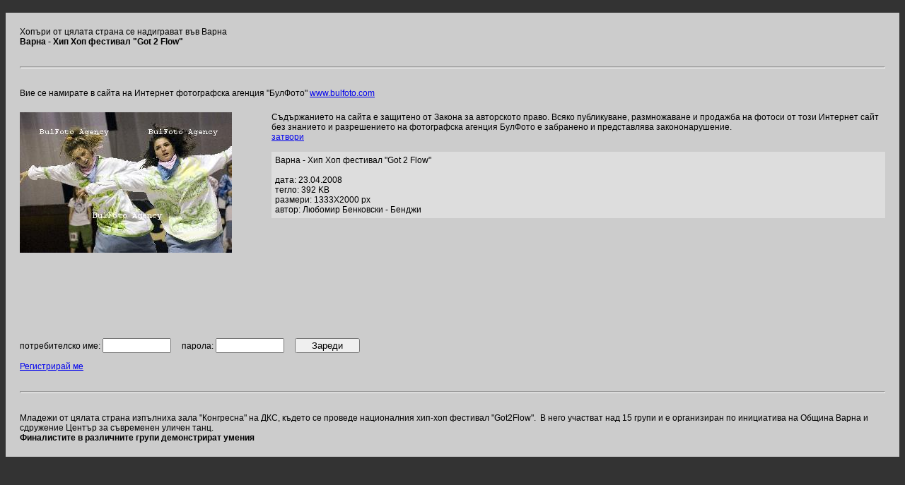

--- FILE ---
content_type: text/html; charset=UTF-8
request_url: http://www.bulphoto.com/image.php?img=86881
body_size: 1621
content:

<HTML><HEAD><TITLE>Варна - Хип Хоп фестивал "Got 2 Flow" Хопъри от цялата страна се надиграват във Варна</TITLE>
<META content="text/html; charset=windows-1251" http-equiv=Content-Type>
<meta name="Author" content="BulFoto">
<meta name="robots" content="index,follow">
<meta name="Description" content="Финалистите в различните групи демонстрират умения Младежи от цялата страна изпълниха зала "Конгресна" на ДКС, където се проведе националния хип-хоп фестивал "Got2Flow".&nbsp В него участват над 15 групи и е организиран по инициатива на Община Варна и сдружение Център за съвременен уличен танц.">
<meta name="Keywords" content="Варна,"Хип Хоп",фестивал,"Got 2 Flow",танци,танц,танцьори,рап">
<META content="text/html; charset=windows-1251" http-equiv=Content-Type>
<LINK href="ss.css" rel=stylesheet type=text/css></HEAD>
<BODY bgColor=#333333 text=#ffffff topMargin=0 marginheight="0">
<BR>
<TABLE bgColor=#cccccc border=0 cellPadding=0 cellSpacing=20 width="100%">
	<tr><td colspan=3 class=b >Хопъри от цялата страна се надиграват във Варна<br><b>Варна - Хип Хоп фестивал "Got 2 Flow"</b></td></tr>
	<tr><td colspan=3>


<hr style="height:1px;color:#000000"></td></tr>
	<tr><td colspan=3 class=b>Вие се намирате в сайта на Интернет фотографска агенция "БулФото" <A HREF="http://bulphoto.com/agency.php" title="BulFoto - Интернет фотографска агенция!">www.bulfoto.com</A></td></tr>
	<TR vAlign=top>
		<TD style="background-image: url(mimage.php?i=86881);	background-repeat: no-repeat;"><img src="img/spacer.gif" width=300 height=300 ></td><TD>&nbsp;&nbsp;&nbsp;&nbsp;</td>
	
		<td class=b>Съдържанието на сайта е защитено от Закона за авторското право. Всяко публикуване, размножаване и продажба на фотоси от този Интернет сайт без знанието и разрешението на фотографска агенция БулФото е забранено и представлява закононарушение. 
		<br><A HREF="javascript:parent.window.close()">затвори</A><br>
		<br>
		
		<div style="background-color: #dddddd; padding:5px;">
		Варна - Хип Хоп фестивал "Got 2 Flow"		<br>		<br>дата: 23.04.2008				<br>тегло: 392 KB
				<br>размери: 1333X2000 px
				<BR>автор: Любомир Бенковски - Бенджи				
		</div>
		</TD>
		<tr><td colspan=3  class=b>
			<FORM name="Photo" action="image2.php" method="Post">
							потребителско име:&nbsp;<INPUT TYPE="text" NAME="username" size="10">&nbsp;&nbsp;&nbsp;&nbsp;
				парола:&nbsp;<INPUT TYPE="password" NAME="pass" size="10">&nbsp;&nbsp;&nbsp;&nbsp;
						<INPUT TYPE="hidden" name="imageid" value="86881">
			<INPUT TYPE="submit" value="    Зареди    ">
			</FORM>
						<A HREF="newmember.php">Регистрирай ме</A>&nbsp;&nbsp;&nbsp;
						</td>
		</tr>
	</TR>
	<tr><td colspan=3><hr style="height:1px;color:#000000"></td></tr>
	<tr><td colspan=3 class=b>Младежи от цялата страна изпълниха зала "Конгресна" на ДКС, където се проведе националния хип-хоп фестивал "Got2Flow".&nbsp В него участват над 15 групи и е организиран по инициатива на Община Варна и сдружение Център за съвременен уличен танц.<br><b>Финалистите в различните групи демонстрират умения</b></td></tr>
	<tr style="display:none;"><td colspan=3>Варна,"Хип Хоп",фестивал,"Got 2 Flow",танци,танц,танцьори,рап</td></tr>
<TABLE>



</BODY></HTML>

--- FILE ---
content_type: text/html; charset=UTF-8
request_url: http://www.bulphoto.com/mimage.php?i=86881
body_size: 15217
content:
���� JFIF  ` `  �� >CREATOR: gd-jpeg v1.0 (using IJG JPEG v62), default quality
�� C 		
 $.' ",#(7),01444'9=82<.342�� C			2!!22222222222222222222222222222222222222222222222222��  �," ��           	
�� �   } !1AQa"q2���#B��R��$3br�	
%&'()*456789:CDEFGHIJSTUVWXYZcdefghijstuvwxyz���������������������������������������������������������������������������        	
�� �  w !1AQaq"2�B����	#3R�br�
$4�%�&'()*56789:CDEFGHIJSTUVWXYZcdefghijstuvwxyz��������������������������������������������������������������������������   ? �dr;tcsO�rA�jE�h,���z{֌PQ�>�v�3��p7�R�W�=��J�s��R�:��{ Я�9�����	� u�LE����Z�A���b���Q�K�� $��*�$'޳� ��h?Ps�(@^������ ª���Z���ҩ ��Ex����o%'��{P�W������9[	 zb��a'�{��p�����d���Ew��Kte���
#GCK�s@�S��eȹ��#���ym�� {��1�Ji���ٗ� ��J zr���`�Zl|�{S�6z�Ҁ���)����G�;Ԍ8�� Fq��╻g4���@3�?�Oo���H�Ҧ��h�����i��$\T�O�	�3�v?JoJ]@�)9��?Ҍ_ր'u&0y��։�(q�)�C�ҕ�G���Un�zS����u>ym�S�rУ��/�ٝ��#ފ�	f����cڦ@@�t�	cy=�M��Ia�̖V�&%����2TnrX�^'K%�Mz����m%� O�ǆĨ�չ�g��:�S�\�n#<S#O��z����a�[��4��\�[`;��p@��d�3^�N�N�Z�X�ts92K.Wz:ʠ̜�_��1�#`ro	-��RGfH9
A�	��V`�㝅���-�Z�L��.W-�.�r�+�b���mc���W�̎��Έǅ(ۃ�	- #wA��'�����,�j�YO<�*�ZK�F�ے3�U?j�U�����PEiK�¤���|�,�f%3����[i��(���Y^��ԅ�g�����v�	=I�h�ݽ�c
��3W1��t���3���L7o�HH� /*�ݜ� ୾�՝�q�������-�;d]�`�3�S��5����9��Z��m����W?J�6If�+k� w7X�dw�G�gr�9�y���=֏.�	��ĐH]��-�%�.H�8�.�ROQ4x3c$��5��m����:h��R"�"X{��A*ƻW�����q��SۮjB�q�ڝ��"�-	ϵJ��5��(뚲��?΀+�ߕg�H����j�,��� � �ˊ�-!��^�0�[uK�i%yD` ?>X�0W#�sW�Aq��0�E<�EsF�Q[��V�y΅So��
�.]��8�{�/.Wʍ��.P� ���ϧ�f�[kxY���%J��n�F�N��'����=��C��,n���u1�p_��⛗&���b
�\wf;h��2���
<��&[+��G�}ӞJ�K
Vc��Kq��=8 ��3�>=N�\�� ��]Ү��V6��f�����G�g��Im&X2��KJv��e��O�j���Yh��ofc��7.�r����޾_ͱ�#*�5� ́���֍�9�ݮ��[i�>���+��3N��<!�TPӀ�Z�$1��SG���V���᷊s�κ��:�f'��=�N1ܺQ���O�~u5��麮�����	|�^;��̯*o�C푿vq{��,H��M�#��㹵��2�=��M��v��UvV#�R�g<#��99�j-�uv��i�~�ZX��u
۬��&C��)�j�pCdg�b�@�f�g}s0�ښ�x�E֤�����6G�Y�|���F@�@9��2{溛V�Ί5t�f{dkyb/7�lyNH� HH~��o2{����ߝ/L��(ci�{S0j�0Ǧ*"�$���!�f���0*8��J8��.�8�E�>���#<�P�)�r;�,�)קj�,FN3�h���A0�D*ð�����T�\���U��,m�˻��ڍ����'���!�{[�u��Qsl�#�q� 1 s���Cu�ى�G��p������=/ⰳ�#n$2nV2�q�	$��\ЋRr���I�X��t��-����
+Mn�\��y[�H8%q�ֵ4�����i~�"�Yy9H���1t�����.��~c��g��Rl���0�K+�;�A����\����'�$@���0�7b8���x��j��]�e�$`c� �8���+D�HEئ) �6�NN �O�`FMm.q����DV����s�2g�烊�T����x���e8�T��q� <UoMqyd�\\I;& i��'�W�d�,��ʇ�x��<�?�T�&[I�ASڻ(Ò6fswgI10��NQ{qHx)c� R����Xa�8�}i�(�?J T;_<U�<dw����9�q�)��t��\�rg-l�I���m#'���v��g9�ȉ�8�\χK�r�er��9?�KvM���΅��S׶α��n�!��9����s�Uͅ�h&�!�����k��k+$�+��������X5�iSG0��A���Y�裡<w��_m9j����V���Aqetb�R�8<�SrTc$���x�K� ��K�W����X�dP<�u� ��rp|�	�Mƺ��My��+,��=� ��嶊i%	��=�x=	�'�\rfS�08�y�t�\D)G�� �9����Dٳڸ�;�"9<ȥ��?P����'9��������Ѹ��Y�|n�W,́��y�P��k�����~#���!޹e+����I2�2c��*,��T�$����ݟOZ�-=�ԖQؽ��knHBcS�!z���Vb �M'`p(<R $g�7*��
g��PN;�@G@j6�>�!���E#�sR�6>��jv j$�jf�H	���ZVf�s֛@�֟!��})�gx<��V|���̓���^x�*�g?��DJb#.I$��$� N��D��<�T���P9�ٰ�G͞��Z���W�q�s�L֮�b��$�ˉ3�@� Ag=�?Z��%���U,I`á� ��ݽ~����!�)�Mh�Kk6�	�DEK�c��@s�OLrEb^�Y�H�o��"��{�۠�G�+R�T��m�� y>0��{�׸���Ԭ����� NNyǯ�~+̵�����d6v���c�L�1
ۏ�nzzs�Q]&�5�8X�"v1���BH'�~��w�6R�+420������k�����In�$T���'=N�F@ �O^+���W3��^��g��F�U8Tqǹ���ϗ�aZz��w�H�΃�i�� ?Z�|s��Oc�qS�Ⱦ��H��EO����F:�����@����js/�x��ژ|ո>x��Gj����U`ll��A�R�~�"��
��[Y<@�������\� �g�/�l���>߮��EM��.d2���������?O��/8�����r1�N׋D���XxN�� W����K@IE��i;䓒s�y�����-줆K�r"�<��c�=zg�����wge�OPGL�`��gjj���Ko��.A��-�H��._S�t���۴���-�^���QQJ�� zW������Wr�
8P��c6WZ<b��ye��:s� >�'޹�x2y<=�,�Ifde����n�9+�>bH�l���ᓻfU���v��たS�+������c?�����=+.�N�n�nH\���]F���B��(ⷑF~]�0FI8+�v9�5,��rE�B�dg�{N�� t
�l�	�<J$h n�{08��}1׵m�|-զ�U��3�g,Ш�b�QGrTm�Q�Z�X�j-:,���@Aˠf|� ���S�����W�Y���	�q��-������/Ú�;ynfXa�啸TE,��+ִ� �1�����'�6#X���wg��uV�4	Z[+���Y���$R��*�ÝG[�+��l�7��%`	*�9��מ���Vv�m�Vv�"�%
�����O��j�wi�-d��pJs� d�μ�l�-J̫�G��DZhJ�� ~\:��==jյ����mk�3�u��犃B����g��Q�}�X!��K��8�������N��M�����3�g��,2��q�~�t�d�at`�rjW��}�Y|!�y�?�)u䯟G�=[��;���y���Ǖ����tqq�cڟ 
=��k���um��ԝ�nD�3�0rK~X�)�x"�H���M	-�i��G�c�����G��o揝ww`��ʩ�i���qdoY����~R@�ߧC^���h�������$��pz�z��5������s[�� ~` �-���䚗Mu��zV��ȯ-��2�.�G��WU{�;�i/�����TY��u��;�W)p�zT��&E ��O��#<z���qQh��r#}��ȿ2&8=9#�sY:m��Mc-4:����H�~�K����J�����f�+���bZ0�#��[��n�CC�V�b��7� la���o�[�u�Ω�k+���6O;k %�G��^O=X㎛Q�%	4MiZ6Gw�h�ؗSc0�p3!�ؕ�S�@9�����Y�qiܞ|�ߞ�5T]G
��1���o�bww��-��UӇ$ls�%���j>�ems�>X�%}�댃�ş���I�E���� =8Pv�ʴ�y�p< �����G���&��y�� �%�-��>]����nt�]��8���=u�_��m�k����D�e����pOc��>��ꈑ�p#1�H횵�S͸���X��=1ҋ!��9|�Hg��J�)ڦ"���>fRB�GR+����5�ܩ��ד�᛹�AU<a����ܬK1� W%�]j����-��߹c�Y�M��B0��/
rw"i ��,4�K��vq@�.$�%fH��ۻ��I��� ���+��:J�(±e�{����ֽk:��5��t
�Ť�V�,����X���	��kj_�\�,z�&�T*Eܤ�`x��:�+ph�|��]\�Z���X#O+-.:*(��U�����^�a���@�!w!U�)$��0=�_�����u�j,�١Vdx�>BYW����n����h_-u6z����!r��'<�����Z��ReR����Ƿ�޷��Bu(b� ͻ��$�tʯɰ��霌uO�:��ag�e���.�7m��Y���#S�^�����7QymJ�$l�ߜ����Ԯ�׵y�bGw�@��8؀�A���H��Ey �Q��vu~д�{D�����30re���|�U�^��h�K��p¨ u�'����w��$Zd���Ҩ�y�l� A[z������w��\��}�� ቊb\�)�A�t�B�a��Ԩ��Ke��ėg��4�Γˁ~Py��Ueg��Xu��H��@8�a�����T��;�3�U��RI�kнք��;xZIy�^K�N�ɞxT� R�Z����#~��k{�-\ ��)7b�"�u8-�F�Q�����q>1��e�����L1�5���V���.e*L�9��}�;mH��e���IO�er��%S�^��_c������4�`@y.y�����Zt��B�,�DM!n�l�q�=>��Z�\Xټ�>�%bN �O����油�f��g!����0N8��+8Jnz싒V��I�X����elg��;��|E�d)?٥�G(O�EaE(��H҉��mn^��c�g'�-c�x��nW)���q�C����~%�-`����B��?��[�Q0Ȼ%ޣ���k��j�\n��0FXt��q��Z��8��	s f�ݙ�Aް��6�1%fv�_��.�r��Xv����y5��x~X���R~��5�>�ėt}T�d>�34�L�	����5�q��%y. e`	�H#������P)a$|�á��S�jY��0Ƒ�Q��YЖ'i�G<~�eQ����	�%�y7P�x��W� #���4�:k�Z���;G8,�p�8�B�µ�Kt��ܱ!fU�[���:qӷ|rǉ��e�[����,:��O��:�ƕ]m2�S�s�Ӵ[+T��K��%�R�5���#��x�3�	3knb�؋���kAԴ���m��OF��E����y�}���f�n�Dx��Ǯ?Z�%hS�����κ�N��elɌ�Q�+G�
�h�Z�ݧ`�B�����Ͻ:�Lɴ�#���k��K�
�i�-�Sd���FK�j�v����V%����6�5�r���Ca^�q�ǥO��X�I���X.bY�1i��2Oؑ��
�$2ܿ*��.G�+I�3�v	�*1x�|��J��V;[Y��e�j�	
��,q�$� �NI��9>�`ܢ��?/��"��2d@�[��=��
Ζ�1y����j	�[x%�^T/<�ƺ�r����z�J��e�ܨ�9�W g�n�+�S�k��s��.Z� /�sn[o�(����rzׇ�n��[Y�B'$w�q� ��_U����Ki���]$�#��/���K�����I��N����~r����s�VwG	��Bm,O8��Z/0�c�<�N5��;I-:�!.�~T��߷�\Ͷ�-֨�ٴ�*�g�d+o�� z�X'�<5�Eo��2��n��+����Vtk����q'R:.kGO���2pӿ.���}*+a�+Y�V'5a��������$b�wJ��t�hM*��LG��ہԚ���b��}�!��rx��ʾ���P��9�o޵� ��D�_cs�Z젌�R�����4~TL3���f�ۍr��P�Flq��� ?�����mMf��'�G��LvI���z҃nn�:�b��2���'�(82��O_�ֹ�B��F��w�����@:V��|!��)��u�z��³�[d���<a�����Ԯ�6쌋�CC ��p�}j�IIt���V^EtӾ�}����I���GO�4��
I��x<�*1����R���w(A��)�G�"�A���8���i$��wԔ��Ӕ��DǑ�Uc�g�H	I��U�?�Q�J��Ф��m5��m�������!aMz���"�d<gk�y��=*��zW'㸷�[L)!����R���3���cS����\�6Ӟ�Mtq���2!��|��J�|/}}m{Z�O
����R��|S�RW%;�@�_Ef��,�'��1�V%�Ϩ�]-�'�l2N:9'�ئXI��PAݚKl��$�0q��u^}�TKkeC$HJ�9������Ω՗,edʕ9|�4��$pη�f������$����<q���ݟ���|�z��z�`I簭%���J0`W�U�8�� �5=�iss3m��@�OJ�⚂��Fv[���X=�̗�'#�PǞ�����+�cr�C�+��C��T�u��HT<��� ����s*@x�~\�S)�;���%��H�G�"��ʅ9� ��B�U�Jַ�r7�#<�#�s\�ڴ����3�2��Ғ.�Q�%��<;�Ua�;s�ҢR��A��]F����|m:�ߧZ}�V��ϽX}��5�y�)eI�#�T���^��zը&w�Y&W��e(r��V�Ab�̶��e�n�O�5���83�YT�_�?Q���<�#e~�����Ln�`OS��\v6��.I�d�c�:�QV"����I	J!����f�w]�������e���HY�	RP�pH��ǥqT��b\O@���-���P�A��\�i�éK-�NC��C���Vྺ��P۷������I?��޴ �ną��(�T(��3�����Ӕ�72��Jz6�n�i��j��������t`�xNzv�������:�9�Ʋ�[���Vɍסq����1#b��->�ğ=�
�G�V4wӼ�eB�ϵb�v�u<�u�K����痕� �*���zv�-����<�u�ߚk��A�F� UhݢD�HNe�;;��n����I�� ��Rޘ����zT�^�4�|���7G� -�s���=;J��j� e�bOʀA����΄ܞ��a�w����tF��!�������jMZ��o���>�N�1�ՍA�6��&_$���K1\�8�+R��M�pL|ԑZ6,����VS~c�ӹ�i��z�ʼ��������;O�!9��]������=Z�-{�I>Xb��=��9�y�յBdh�ݭ˒�>P�'�wP�oAՒKR��D�X����DCG�w��,΍�\'��nY� t5����C�b�ݖ�7��޺h�A<V
�A��^��S�i#�<�T1>��T�����52����y�a!<� �8�9����!n�� Z�-�zў?ƀ$�ϥbx�>�7r�7�Z��qT�EYt��nA�����<�8ɭM=��<���\
<?�6����|�$|;/P���zω�g�鶑[YB���'�cUQ�b ���j�]A�$�N�n`��|�P;�.j��%��mOE���Dm�"�%�@����q�N�����f�o�A;e[�'�ۥdx2���f�B�Dd+���:��ϣ=�_�c�ҒEk`�`�	ʞ�0jmgť���ں�X�f� ����ֳ`��r����
D���m����Z0+Jd�UCdr �8FU�-_���J�U�Q&;5Y��! c�?ZK�S7?kxV��$��G��q������ ��;�[9c���n.'�b�7H畏�z����E(�w�UcB�"�RіxG2\I�ltǷ\ǜ�[i%�IV�""<�����1_�8��vA$�ޤ�_��9z�����G,8�9�C�EP�{���/�q*�˵�1�v9����,��5��)����A��C���}��]�,h>Q�ן�p��9	�?���w+
�>�t�2Oe���4���M��,Nuk����� Q�j�?�/��!� ưƯ��'� $Z���Y��?w�Ӱ]���j}^�qw!��m�eH�~�!Ԋ��x��G��im�+IA�Y������bq�����Ό� z�r�V��;6Ѹ3��E ��6�RN����Xͪ��J�ƫ��.���)˩\��nY���O�s����hJ��~b��`��㚎� �����'^zUF�a�?g�H�<���� ^��²��$2 c����N)-�[�wO����9c��-������1�� .�[S�}_Z+`ۢ�B���~�����d�Gbge��6ry�~l�s��?-���l��ۉ�R1�=�^���[��ū&��6����~_Ì��v����H��y�N+Ӧ�Ϛu��[F�N<��f�L���'8���v�*�9u�]KV��k�S�$�����Ć<����k3F�f��IEPr	��f�i�Z}��^���jZg�n�+=$j,B��m8$��>��o�޼�.����˽A*G�&���݌z��5X%�z��� H��nSǡ �ç�,�4�`G4h�]GBtS���3�:��r^]�}��F�5���?J�$�n�ʴ�YmaȪw�d�N�%��Ѧ� �{���E<�$0F@Au9��Q����
����E������>.A��1�u��00i>aYu?�|��~��<Z�����7�܎��Oֆ�t⻗�a�:�g�7�r��\�g�H=}��C�C'��� g�5��F@A�H��9�Ï#?{�v��ll�YRܯ ��0@��5���^4Vጨ�8V�q��W�i 6�j���zm��������A|��������M$ZWW/]i�%R�;���V�Y��kV�;-8]�!fÿ͓���TQ]���gp'ݵ�==��U-f,�F��{�S$�tQZ6J���V�oR��ԫ6Xd��l��I, h�Fwc=zt9<ל�3����.�;&�Q�p��*�c' w�JM:�O����C쑡�[��*��w����Fs���s��v�ol�n3�����#�ϵ]�R+�)hS#�psM/
@$ ��<
��d���ة�LZ@�e	,����[8<}+i^�}�lC�Ԃ���9z��;d���-CZ�p������ :���{���]�ko I"�"�-�:� s��M�F�qiw��I�dX�h�x�x=x��4*I�u:��]�����/�!;��c��Z��P�.t�@,x�����
��<Si P�2,(���kc��{(hNWw��JJ���u���.��E#@��͹R/W^9O\}ߧ����Ȟ8�XN�s�C��A�� �J��|1����q�ot�l���8� pPg
qױ��$�r�Z
ǐA(_�O�z{W�xo^���]�O:܁�iY����Y��H��@|9����-Ư��<�A�9��W������ki� �FO�k��&
���4���($�-��2��88<�U�Zԩ����H�,	��=i]�+�܂����q̑)�r�͞�|���܋Xb�d�8|��p��i玽M_O���L%���L6ރ����5��4�D��y��8�;ʶỎ��)����$`A^�=���q�鸑��Ɨr���� ��OÊ�chgmͅ�OV5���[�	���Wx��r=s������,����@/���KE_vU�5�^8�)  S�{�5J�9�,P���d|��T�M����4��`VB�3� �*���h=�G&P��8�1��� Τ�����۱i��u�B�~�ڠ7.�I?����
\�~SY9 ����*��a䢪�T.��Cw��oiP�#��g�-�;��L�Vj�Qu���-�`r�Nzr0�q��UVº����v5��Rm��vJ�S�_�3��=k�/�6��/���h�E�*����X�k��X��7�M��^%��l�ʷHT���9�5���R(�uY U Vw��M>�Y�y$ypF$��5�@V��h5�>c;�{R�����>����cvP���t�y��7g�})7c�^�i]�틜s��{�t����o�j�zb����nv�!oj��EoBq�Cҽ�C�c���C�Nk��&�<CnR�t�x���
�0�?��R��]���>V�P^Y	lܳ�px<��S��c�W�h���V#u��p�W��G���c�C���Kt7IA���N^>��y����x�R��j������l�6�[[�r�`1ǽ��Aտ�����|O���-���M��s�?^����MN�d+"��3��v�U?�
��ۉ3}Q�z��.t{kY����,"�b)��'nT�rޜ���Ht�ծ����9��*�� ����N�s^y0ԴT3�׺jF0�a���}�v��_ê*�G�H�4R6�l�<c�#v�q^l�$�m۹��~1��d���3?��?,��v6��%�n������K��KkƲ̂x�bʠF��2�qׁ�r?\I�It�S�[��q�}9�뚱��N�{�&�� .�ɑ[v	��t�ץߖ<��zz~�Ɵ{bh���Q�bX,�yQ�����3����m\�$���t֚5�E_�X��Å$���7Ѧc�Iw��~F�:t��˹i��2��QrC"��I�x�U��گ%��(�Y��c��)np	����ұm�)�+�.gq��@ʵᰱ�mЫ!�я����/#�D���`%{p(c����G� ������Ľ6+�}+V��vH��%�&B�ȇle���t���ZK���#\|��<d��|3����m�E����$��x��9�Z�3KC�|�-C��j�7^�{	����be�CЫ�S�Fex-��4��2y��Is�by'ּM{����n��2�rx�}#ec+��)��ȡ�w� �l����>"�����eM;��n��e/� |�?�*��Y�V��\l}���_��[�F�ٴX�����*+�e�%�m1S����9����Cz��諣X+���F����j¹��[�qir� 6�~~�@�4�l�Kh��b�ۇ=NF;�X��)�`���7�Ƨo���rv�j¸鎡4b8�a ��q��*��H+t&���h�ܨ�I?�M�i��I�3���!��P;��<dօ��{4�/i�$���d����jz_[��-��6��pnQ~R����y�Һ��7�lP@ہ��#�ҫX,zu�E�����XO���?O�U��9Z8��o�J�p���3��֊)���Xi3�����Lb���V�u���w���o+.����������Č�7��$v���\^�}���O*%�Xfv<s�?���xž��W��>�M&H��bL��:W�a�x���)�5#����x`��+S�gQ�y7��kH��\|�hyV�s�]�����qK�����7�3�u����g���`�i�s�4��#>�����ۭ�M�L�\��E�����	��Cwn1���\��4�.����s^�ca�\<pbo5����px�aR-��\�����5	o�� �3�(3I��d�I9��"?a��%�1WH�CM���Kx�ѐj��V��KIm]��#��Lc���hjD���Nr1V|jd��fPP!?�?�-oE^6a���N��Y~civ�@;�\pN=s���_	�_�$Z��au oX3�:e��t������U�m�`�6\:d7��� ��m|Cx��e�r��Da��?Q�z�p�j7K��1���n{�������|���*�  �6 ɫ:�z��!�WK��_:fG$����ӽfZx���}���$���E����*���g~������A�8� �W'��S��wa�V-h�^y��F�G��n2����=�0}{b�V$�#�G%Xa�rמ"���+���ԋ��5�v��3��^t�G�=
V:��{q��s4@� �P���'�x��@YRO4��B���2��)��Hʇ�}�z�+o�j;���1J�;BNY� 3�Ҽ�⟉�n��k�4�3匒"^wL�:���b�>'��r�;�T�<(���Z2xGנMB9�i�1;�sЎ}1�¦��2��\�w�jk���_4a'nq�1_E�3�M����#xF>^� ��������6�t�d<������]I� �.�F��H�[r�����z�u��ք�.E�ƊE����A ��@P��Ҥ��`�XȍbE� `�'��qp������О�,�Rt��9'�q���ZG<�ͭ�On˘�R2����;L�}M@�HDk��2��4�,�O��p~�O��nd�c�p9����q���A�Dm�6T��r�<�zR�`#�8?9䟨��{Q��n�v+��ϕ,z18� �T�0���x��U��g�k�+,�=���9��X�W��T�� ����6�dIw�=Rݹf����J���Z鵏,���Gjp	U�� 
���56����(-7�������-�d6쌏�E�4�(J�>U//���}J��\��6˞v�\����]1ؖ�<�8�村�ɦO'�Ҏ�x+���g� >�h�:�1s��ѐ=)�g���z 2 �\�x9��Q�hD�Kmb�f?"�&�]/<;
��W��Ǔ�s�s�&�~�U�b@]�'�WG!��(SYTva�b����Ma��vtb3.?J҂�ͳI8-��z�uf�b�Xg �J�ӯ$�Q Ѐd�'�]Ԕ�>]��<�]/Ûp�Ī>qr�O��k��>�mlelI�,+�>��a�x���n�k�c
@Q���Њ����6Vu��_��%yTa�g�9 ���]����d0�#�Ve�¤d�Nk��	��we��5ZeWP��*��7�[�}9<�\����OzAa�Z�������v�=����-��_��?�\�����S��޳q��;>�r��������jg�P��@�p��>��B�[|j�ܮ}�]~��t}*Q|���X�۞}q��%1�BN�-i���$r�[ʥX3�Q��{����5R<������_4���	�'�F�]��g�i�����A�Cu�=F+���Ԑ��M��t`�}湣��Z�z:��3���k�F"e��kt\g�}�Ğ��N�x�c�D9_���9�Sh���B���2��X�=bGC�ZٗT���� �o`�Q�4ṽ���⦵9�4���>ȵ�V�{a�rz�' cП�w�^1�/�X�LH��8q�S��^���xZKKf� �����Y��Ք�ְ�ũ�雟Y��$��� ���u�z��s��ĝ�;��ͷ!m��϶z�5�W��2��+;��gl��&��K3��SIPi�1�w_,��[^����O�Z����p[:y]Òns� ��,]S����W�I�`B�ӦMW���4$�ufp�'�jO1�6��=����nYCSZ�1u�q�n�UӬ�1�,���
�XգuDm����V܊1�Iݑx�HV�PL��ldb��[;]CN[�����!GV��{	��`!�95��=ͪ���ѓ�q\�l�8L�ڝ�g�(��"�m�7s���,2)p9���@ q�z�4QE����������)��(|`�EeR+�%��gO�&���k[ȥSʰ8����X��|P��N���T^ܓ�^�[E��?�EX��`�QEFa�܂�^�.�}��#�X��&c��b�+���ͺ���;V|�	
�b��QEIEIuH8F�Rk�-�QH��|Ӗᓫ3z�(�1��ի�j2Ʉ=�(�G?���N������r�$~���>٢���f�~�|%fy�C���� �l�+�gf{{t����or��e�Ԧymbi�ǘTg^��y�{��E���QM��oǸ1�*��kF�E���]ǡc֊(I��,cj(���
�{F��}O�RJ��˂zsZq�5$�*3�(���N/�����IFb\�db�X��Q��h�8� V(���cv���